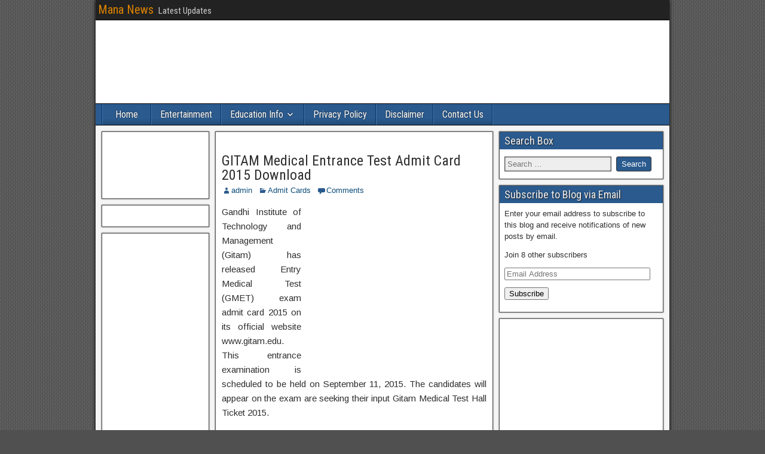

--- FILE ---
content_type: text/html; charset=utf-8
request_url: https://mananews.in/education-info/admit-cards/gitam-medical-entrance-test-admit-card-2015-download.html
body_size: 10794
content:
<!DOCTYPE html>
<html lang="en-US" prefix="og: http://ogp.me/ns# fb: http://ogp.me/ns/fb#">
<head>
  <meta charset="utf-8">
  <meta name="viewport" content="initial-scale=1.0">
  <link rel="profile" href="https://gmpg.org/xfn/11">
  <link rel="pingback" href="/xmlrpc.php">
  <meta name="description" itemprop="description" content="gitam 2015 application status, gitam admit cards 2015 download, gitam medical entrance exam dates, GITAM Medical Entrance Test Admit Card 2015 Download, gitam">
  <meta name="keywords" itemprop="keywords" content="gitam 2015 application status,gitam admit cards 2015 download,gitam medical entrance exam dates,gitam medical entrance test admit card 2015 download,gitam medical entrance test hall tickets 2015 download,gitam university,gitem medical entrance test admit card 2015,gmet hall tickets 2015,www.gitam.edu,admit cards">
  <link rel="canonical" href="/education-info/admit-cards/gitam-medical-entrance-test-admit-card-2015-download.html">
  <title>GITAM Medical Entrance Test Admit Card 2015 Download | Mana News</title>
  <meta name="description" content="gitam 2015 application status, gitam admit cards 2015 download, gitam medical entrance exam dates,GITAM Medical Entrance Test Admit Card 2015 Download,gitam">
  <meta name="keywords" content="gitam 2015 application status, gitam admit cards 2015 download, gitam medical entrance exam dates, GITAM Medical Entrance Test Admit Card 2015 Download, gitam medical entrance test hall tickets 2015 download, gitam university, gitem medical entrance test admit card 2015, GMET Hall tickets 2015, www.gitam.edu">
  <link rel="canonical" href="/education-info/admit-cards/gitam-medical-entrance-test-admit-card-2015-download.html">
  <meta property="og:locale" content="en_US">
  <meta property="og:type" content="article">
  <meta property="og:title" content="GITAM Medical Entrance Test Admit Card 2015 Download">
  <meta property="og:description" content="gitam 2015 application status, gitam admit cards 2015 download, gitam medical entrance exam dates,GITAM Medical Entrance Test Admit Card 2015 Download,gitam">
  <meta property="og:url" content="https://mananews.in/education-info/admit-cards/gitam-medical-entrance-test-admit-card-2015-download.html">
  <meta property="og:site_name" content="Mana News">
  <meta property="article:publisher" content="https://www.facebook.com/mananews.in">
  <meta property="article:tag" content="gitam 2015 application status">
  <meta property="article:tag" content="gitam admit cards 2015 download">
  <meta property="article:tag" content="gitam medical entrance exam dates">
  <meta property="article:tag" content="GITAM Medical Entrance Test Admit Card 2015 Download">
  <meta property="article:tag" content="gitam medical entrance test hall tickets 2015 download">
  <meta property="article:tag" content="gitam university">
  <meta property="article:tag" content="gitem medical entrance test admit card 2015">
  <meta property="article:tag" content="GMET Hall tickets 2015">
  <meta property="article:tag" content="www.gitam.edu">
  <meta property="article:section" content="Admit Cards">
  <meta property="article:published_time" content="2015-09-03T12:35:19+00:00">
  <meta property="fb:app_id" content="1501156386842039">
  <meta name="twitter:card" content="summary">
  <meta name="twitter:description" content="gitam 2015 application status, gitam admit cards 2015 download, gitam medical entrance exam dates,GITAM Medical Entrance Test Admit Card 2015 Download,gitam">
  <meta name="twitter:title" content="GITAM Medical Entrance Test Admit Card 2015 Download">
  <meta name="twitter:domain" content="Mana News">
  <link rel="alternate" type="application/rss+xml" title="Mana News » Feed" href="/feed">
  <link rel="alternate" type="application/rss+xml" title="Mana News » Comments Feed" href="/comments/feed">
  <link rel="alternate" type="application/rss+xml" title="Mana News » GITAM Medical Entrance Test Admit Card 2015 Download Comments Feed" href="/education-info/admit-cards/gitam-medical-entrance-test-admit-card-2015-download.html/feed">
  <script type="text/javascript">
                        window._wpemojiSettings = {"baseUrl":"http:\/\/s.w.org\/images\/core\/emoji\/72x72\/","ext":".png","source":{"concatemoji":"http:\/\/mananews.in\/wp-includes\/js\/wp-emoji-release.min.js?ver=4.3"}};
                        !function(a,b,c){function d(a){var c=b.createElement("canvas"),d=c.getContext&&c.getContext("2d");return d&&d.fillText?(d.textBaseline="top",d.font="600 32px Arial","flag"===a?(d.fillText(String.fromCharCode(55356,56812,55356,56807),0,0),c.toDataURL().length>3e3):(d.fillText(String.fromCharCode(55357,56835),0,0),0!==d.getImageData(16,16,1,1).data[0])):!1}function e(a){var c=b.createElement("script");c.src=a,c.type="text/javascript",b.getElementsByTagName("head")[0].appendChild(c)}var f,g;c.supports={simple:d("simple"),flag:d("flag")},c.DOMReady=!1,c.readyCallback=function(){c.DOMReady=!0},c.supports.simple&&c.supports.flag||(g=function(){c.readyCallback()},b.addEventListener?(b.addEventListener("DOMContentLoaded",g,!1),a.addEventListener("load",g,!1)):(a.attachEvent("onload",g),b.attachEvent("onreadystatechange",function(){"complete"===b.readyState&&c.readyCallback()})),f=c.source||{},f.concatemoji?e(f.concatemoji):f.wpemoji&&f.twemoji&&(e(f.twemoji),e(f.wpemoji)))}(window,document,window._wpemojiSettings);
  </script>
  <style type="text/css">
  img.wp-smiley,
  img.emoji {
        display: inline !important;
        border: none !important;
        box-shadow: none !important;
        height: 1em !important;
        width: 1em !important;
        margin: 0 .07em !important;
        vertical-align: -0.1em !important;
        background: none !important;
        padding: 0 !important;
  }
  </style>
  <link rel="stylesheet" id="frontier-font-css" href="//fonts.googleapis.com/css?family=Roboto+Condensed%3A400%2C700%7CArimo%3A400%2C700&ver=4.3" type="text/css" media="all">
  <link rel="stylesheet" id="frontier-icon-css" href="/wp-content/themes/frontier/includes/genericons/genericons.css?ver=1.2.4" type="text/css" media="all">
  <link rel="stylesheet" id="frontier-main-css" href="/wp-content/themes/frontier/style.css?ver=1.2.4" type="text/css" media="all">
  <link rel="stylesheet" id="frontier-responsive-css" href="/wp-content/themes/frontier/responsive.css?ver=1.2.4" type="text/css" media="all">
  <link rel="stylesheet" id="jetpack_social_media_icons_widget-css" href="/wp-content/plugins/jetpack/modules/widgets/social-media-icons/style.css?ver=20150602" type="text/css" media="all">
  <link rel="stylesheet" id="genericons-css" href="/wp-content/plugins/jetpack/_inc/genericons/genericons/genericons.css?ver=3.1" type="text/css" media="all">
  <link rel="stylesheet" id="jetpack_css-css" href="/wp-content/plugins/jetpack/css/jetpack.css?ver=3.6.1" type="text/css" media="all">
  <script type="text/javascript" src="/wp-includes/js/jquery/jquery.js?ver=1.11.3"></script>
  <script type="text/javascript" src="/wp-includes/js/jquery/jquery-migrate.min.js?ver=1.2.1"></script>
  <script type="text/javascript" src="/wp-content/plugins/jetpack/modules/related-posts/related-posts.js?ver=20150408"></script>
  <link rel="EditURI" type="application/rsd+xml" title="RSD" href="/xmlrpc.php?rsd">
  <link rel="wlwmanifest" type="application/wlwmanifest+xml" href="/wp-includes/wlwmanifest.xml">
  <link rel="shortlink" href="https://wp.me/p6kIid-tj">
  <style type="text/css">
  img#wpstats{display:none}
  </style>
  <meta property="Frontier Theme" content="1.2.4">
  <style type="text/css" media="screen">
        #container      {width: 960px;}
        #header         {min-height: 140px;}
        #content        {width: 50%;}
        #sidebar-left   {width: 20%;}
        #sidebar-right  {width: 30%;}
  </style>
  <style type="text/css" media="screen">
        .page-template-page-cs-php #content, .page-template-page-sc-php #content {width: 65%;}
        .page-template-page-cs-php #sidebar-left, .page-template-page-sc-php #sidebar-left,
        .page-template-page-cs-php #sidebar-right, .page-template-page-sc-php #sidebar-right {width: 35%;}
        .page-template-page-scs-php #content {width: 50%;}
        .page-template-page-scs-php #sidebar-left {width: 20%;}
        .page-template-page-scs-php #sidebar-right {width: 30%;}
  </style>
  <style type="text/css">
  .recentcomments a{display:inline !important;padding:0 !important;margin:0 !important;}
  </style>
  <style type="text/css" id="custom-background-css">
  body.custom-background { background-image: url('/wp-content/themes/frontier/images/honeycomb.png'); background-repeat: repeat; background-position: top left; background-attachment: scroll; }
  </style>
  <style id="jetpack_facebook_likebox-inline-css" type="text/css">

  .widget_facebook_likebox {
        overflow: hidden;
  }

  </style>
</head>
<body class="single single-post postid-1817 single-format-standard custom-background">  <ins data-ad-channel="b1abb8ba140ddacf357f0dd10203906a" data-biqdiq-init></ins>

  <div id="container" class="cf">
    <div id="top-bar" class="cf">
      <div id="top-bar-info">
        <h2 id="site-title"><a href="/">Mana News</a></h2>
        <h4 id="site-description">Latest Updates</h4>
      </div>
    </div>
    <div id="header" class="cf"></div>
    <nav id="nav-main" class="cf stack">
      <ul id="menu-menu-1" class="nav-main">
        <li id="menu-item-87" class="menu-item menu-item-type-custom menu-item-object-custom menu-item-home menu-item-87">
          <a href="/">Home</a>
        </li>
        <li id="menu-item-89" class="menu-item menu-item-type-taxonomy menu-item-object-category menu-item-89">
          <a href="/entertainment">Entertainment</a>
        </li>
        <li id="menu-item-156" class="menu-item menu-item-type-taxonomy menu-item-object-category current-post-ancestor menu-item-has-children menu-item-156">
          <a href="/education-info">Education Info</a>
          <ul class="sub-menu">
            <li id="menu-item-348" class="menu-item menu-item-type-taxonomy menu-item-object-category menu-item-348">
              <a href="/education-info/recruitment">Recruitment</a>
            </li>
            <li id="menu-item-347" class="menu-item menu-item-type-taxonomy menu-item-object-category menu-item-347">
              <a href="/education-info/rank-card">Rank Card</a>
            </li>
            <li id="menu-item-346" class="menu-item menu-item-type-taxonomy menu-item-object-category menu-item-346">
              <a href="/education-info/exams">Exams</a>
            </li>
            <li id="menu-item-345" class="menu-item menu-item-type-taxonomy menu-item-object-category menu-item-345">
              <a href="/education-info/counselling">Counselling</a>
            </li>
            <li id="menu-item-343" class="menu-item menu-item-type-taxonomy menu-item-object-category menu-item-343">
              <a href="/education-info/alloments">Alloments</a>
            </li>
            <li id="menu-item-342" class="menu-item menu-item-type-taxonomy menu-item-object-category current-post-ancestor current-menu-parent current-post-parent menu-item-342">
              <a href="/education-info/admit-cards">Admit Cards</a>
            </li>
            <li id="menu-item-344" class="menu-item menu-item-type-taxonomy menu-item-object-category menu-item-344">
              <a href="/education-info/answer-key">Answer Key</a>
            </li>
            <li id="menu-item-157" class="menu-item menu-item-type-taxonomy menu-item-object-category menu-item-157">
              <a href="/education-info/results">Results</a>
            </li>
            <li id="menu-item-158" class="menu-item menu-item-type-taxonomy menu-item-object-category menu-item-158">
              <a href="/education-info/notifications">Notifications</a>
            </li>
          </ul>
        </li>
        <li id="menu-item-102" class="menu-item menu-item-type-post_type menu-item-object-page menu-item-102">
          <a href="/privacy-policy">Privacy Policy</a>
        </li>
        <li id="menu-item-103" class="menu-item menu-item-type-post_type menu-item-object-page menu-item-103">
          <a href="/disclaimer">Disclaimer</a>
        </li>
        <li id="menu-item-104" class="menu-item menu-item-type-post_type menu-item-object-page menu-item-104">
          <a href="/contact-us">Contact Us</a>
        </li>
      </ul>
    </nav>
    <div id="main" class="col-scs cf">
      <div id="content" class="cf">
        <article id="post-1817" class="single-view post-1817 post type-post status-publish format-standard hentry category-admit-cards tag-gitam-2015-application-status tag-gitam-admit-cards-2015-download tag-gitam-medical-entrance-exam-dates tag-gitam-medical-entrance-test-admit-card-2015-download tag-gitam-medical-entrance-test-hall-tickets-2015-download tag-gitam-university tag-gitem-medical-entrance-test-admit-card-2015 tag-gmet-hall-tickets-2015 tag-www-gitam-edu">
          <div id="widgets-wrap-before-post" class="cf">
            <div id="text-4" class="widget-before-post frontier-widget widget_text">
              <div class="textwidget"></div>
            </div>
          </div>
          <header class="entry-header cf">
            <h1 class="entry-title"><a href="/education-info/admit-cards/gitam-medical-entrance-test-admit-card-2015-download.html">GITAM Medical Entrance Test Admit Card 2015 Download</a></h1>
          </header>
          <div class="entry-byline cf">
            <div class="entry-author author vcard">
              <i class="genericon genericon-user"></i><a class="url fn" href="/author/admin">admin</a>
            </div>
            <div class="entry-categories">
              <i class="genericon genericon-category"></i><a href="/education-info/admit-cards" rel="category tag">Admit Cards</a>
            </div>
            <div class="entry-comment-info">
              <i class="genericon genericon-comment"></i><a href="#comment-area">Comments</a>
            </div>
          </div>
          <div class="entry-content cf">
            <div style="float:right;margin:10px 0 10px 10px;">
              <ins class="adsbygoogle" style="display:inline-block;width:300px;height:250px" data-ad-client="ca-pub-5401189467583645" data-ad-slot="6936370610"></ins> 
              <script>


              (adsbygoogle = window.adsbygoogle || []).push({});
              </script>
            </div>
            <p style="text-align: justify;">Gandhi Institute of Technology and Management (Gitam) has released Entry Medical Test (GMET) exam admit card 2015 on its official website www.gitam.edu. This entrance examination is scheduled to be held on September 11, 2015. The candidates will appear on the exam are seeking their input Gitam Medical Test Hall Ticket 2015.</p>
            <div style="float:none;margin:10px 0 10px 0;text-align:center;">
              <ins class="adsbygoogle" style="display:inline-block;width:200px;height:90px" data-ad-client="ca-pub-5401189467583645" data-ad-slot="5272677417"></ins> 
              <script>


              (adsbygoogle = window.adsbygoogle || []).push({});
              </script>
            </div>
            <p style="text-align: justify;">GMET is performed for making admission to four years and a half and 1-year Bachelor program practices approved by the MCI, Ministry of Health and Family Welfare, UGC and MHRD-Gov Medicine Bachelor of Surgery (MBBS). India for the academic year 2015-16.</p>
            <p style="text-align: justify;"><strong>Organization Name: </strong>Gandhi Institute of Technology and Management (GITAM)</p>
            <p style="text-align: justify;"><strong>Name of the Exam</strong>: Gitam Medical Entrance Test (GMET)</p>
            <p style="text-align: justify;"><strong>Exam Date:</strong> 11th September, 2015</p>
            <p style="text-align: justify;"><strong>Exam Pattern:</strong></p>
            <div style="float:none;margin:10px 0 10px 0;text-align:center;">
              <ins class="adsbygoogle" style="display:inline-block;width:200px;height:90px" data-ad-client="ca-pub-5401189467583645" data-ad-slot="5272677417"></ins> 
              <script>


              (adsbygoogle = window.adsbygoogle || []).push({});
              </script>
            </div>
            <ul style="text-align: justify;">
              <li>GMET-2015 will have one paper consisting of 160 Objective Type (Multiple Choice) questions from Biology (Botany & Zoology), Chemistry and Physics.</li>
              <li>Each correct response will get a score of one mark.</li>
              <li>No credit will be given for the questions not answered.</li>
              <li>The distribution of questions are as follows:</li>
            </ul>
            <table width="445">
              <tbody>
                <tr>
                  <td width="64"> <strong>Subject</strong>
</td>
                  <td width="64"> <strong>Number of Questions</strong>
</td>
                </tr>
                <tr>
                  <td> Botany</td>
                  <td> 40</td>
                </tr>
                <tr>
                  <td> Zoology</td>
                  <td> 40</td>
                </tr>
                <tr>
                  <td> Chemistry</td>
                  <td> 40</td>
                </tr>
                <tr>
                  <td> Physics</td>
                  <td> 40</td>
                </tr>
                <tr>
                  <td> TOTAL</td>
                  <td> 160</td>
                </tr>
              </tbody>
            </table>
            <p style="text-align: justify;"><strong>Official Webpage:</strong> www.gitam.edu</p>
            <p style="text-align: justify;">Gitam Medical entrance test (GMET) is scheduled to take place on 11 September 2015 at various examination centers. The candidate must bring the printed copy of the card downloaded admit to the examination center. Without admitting card applicants are not allowed to attend the examination GMET 2015.</p>
            <p style="text-align: justify;"><strong><a href="http://www.gitam.edu/welcomepage.aspx">Download GITAM Medical Entrance Test Admit Card 2015</a></strong></p>
            <div style="float:none;margin:10px 0 10px 0;text-align:center;">
              <ins class="adsbygoogle" style="display:inline-block;width:600px;height:90px" data-ad-client="ca-pub-5401189467583645" data-ad-slot="6749410610"></ins> 
              <script>


              (adsbygoogle = window.adsbygoogle || []).push({});
              </script>
            </div>
            <div style="font-size:0px;height:0px;line-height:0px;margin:0;padding:0;clear:both"></div>
            <h4>Incoming search terms:</h4>
            <ul>
              <li>www gitam edu (1)</li>
            </ul>
            <div class="sharedaddy sd-sharing-enabled">
              <div class="robots-nocontent sd-block sd-social sd-social-official sd-sharing">
                <h3 class="sd-title">Share this:</h3>
                <div class="sd-content">
                  <ul>
                    <li class="share-facebook">
                      <div class="fb-share-button" data-href="/education-info/admit-cards/gitam-medical-entrance-test-admit-card-2015-download.html" data-layout="button_count"></div>
                    </li>
                    <li class="share-twitter">
                      <div class="twitter_button">
                        <iframe allowtransparency="true" frameborder="0" scrolling="no" src="https://platform.twitter.com/widgets/tweet_button.html?url=http%3A%2F%2Fmananews.in%2Feducation-info%2Fadmit-cards%2Fgitam-medical-entrance-test-admit-card-2015-download.html&counturl=http%3A%2F%2Fmananews.in%2Feducation-info%2Fadmit-cards%2Fgitam-medical-entrance-test-admit-card-2015-download.html&count=horizontal&text=GITAM%20Medical%20Entrance%20Test%20Admit%20Card%202015%20Download%3A" style="width:101px; height:20px;"></iframe>
                      </div>
                    </li>
                    <li class="share-google-plus-1">
                      <div class="googleplus1_button">
                        <div class="g-plus" data-action="share" data-annotation="bubble" data-href="/education-info/admit-cards/gitam-medical-entrance-test-admit-card-2015-download.html"></div>
                      </div>
                    </li>
                    <li class="share-reddit">
                      <div class="reddit_button">
                        <iframe src="https://www.reddit.com/static/button/button1.html?width=120&url=http%3A%2F%2Fmananews.in%2Feducation-info%2Fadmit-cards%2Fgitam-medical-entrance-test-admit-card-2015-download.html&title=GITAM%20Medical%20Entrance%20Test%20Admit%20Card%202015%20Download" height="22" width="120" scrolling="no" frameborder="0"></iframe>
                      </div>
                    </li>
                    <li class="share-pinterest">
                      <div class="pinterest_button">
                        <a href="//www.pinterest.com/pin/create/button/?url=http%3A%2F%2Fmananews.in%2Feducation-info%2Fadmit-cards%2Fgitam-medical-entrance-test-admit-card-2015-download.html&media=http%3A%2F%2F1.gravatar.com%2Favatar%2Fdb18d24900866a0b16645acefe3090f1%3Fs%3D96%26d%3Dmm%26r%3Dg&description=GITAM%20Medical%20Entrance%20Test%20Admit%20Card%202015%20Download" data-pin-do="buttonPin" data-pin-config="beside"><img src="//assets.pinterest.com/images/pidgets/pinit_fg_en_rect_gray_20.png"></a>
                      </div>
                    </li>
                    <li class="share-tumblr">
                      <a target="_blank" href="https://www.tumblr.com/share/link/?url=http%3A%2F%2Fmananews.in%2Feducation-info%2Fadmit-cards%2Fgitam-medical-entrance-test-admit-card-2015-download.html&name=GITAM%20Medical%20Entrance%20Test%20Admit%20Card%202015%20Download" title="Share on Tumblr" style="display:inline-block; text-indent:-9999px; overflow:hidden; width:62px; height:20px; background:url('//platform.tumblr.com/v1/share_2.png') top left no-repeat transparent;">Share on Tumblr</a>
                    </li>
                    <li class="share-pocket">
                      <div class="pocket_button">
                        <a href="https://getpocket.com/save" class="pocket-btn" data-lang="en" data-save-url="https://mananews.in/education-info/admit-cards/gitam-medical-entrance-test-admit-card-2015-download.html" data-pocket-count="horizontal">Pocket</a>
                      </div>
                    </li>
                    <li class="share-linkedin">
                      <div class="linkedin_button">
                        <script type="in/share" data-url="https://mananews.in/education-info/admit-cards/gitam-medical-entrance-test-admit-card-2015-download.html" data-counter="right"></script>
                      </div>
                    </li>
                    <li class="share-email">
                      <span>Email</span>
                    </li>
                    <li class="share-print">
                      <a rel="nofollow" data-shared="" class="share-print sd-button" href="/education-info/admit-cards/gitam-medical-entrance-test-admit-card-2015-download.html#print" target="_blank" title="Click to print"><span>Print</span></a>
                    </li>
                    <li class="share-end">
                  </li>
</ul>
                </div>
              </div>
            </div>
            <div id="jp-relatedposts" class="jp-relatedposts">
              <h3 class="jp-relatedposts-headline"><em>Related</em></h3>
            </div>
            <div id="widgets-wrap-after-post-content" class="cf">
              <div id="text-6" class="widget-after-post-content frontier-widget widget_text">
                <div class="textwidget"></div>
              </div>
            </div>
          </div>
          <footer class="entry-footer cf"></footer>
          <div id="widgets-wrap-after-post" class="cf">
            <div id="wpcom_social_media_icons_widget-2" class="widget-after-post frontier-widget widget_wpcom_social_media_icons_widget">
              <h4 class="widget-title">Social</h4>
              <ul>
                <li>
                  <a title="View mananews.in/’s profile on Facebook" href="https://www.facebook.com/mananews.in//" class="genericon genericon-facebook" target="_blank"><span class="screen-reader-text">View mananews.in/’s profile on Facebook</span></a>
                </li>
              </ul>
            </div>
          </div>
        </article>
        <div class="post-nav cf">
          <div class="link-prev">
            <a href="/education-info/notifications/j-k-4000-police-constable-recruitment-notification-2015.html" title="J & K 4000 Police Constable Recruitment Notification 2015">← Previous Post</a>
          </div>
          <div class="link-next">
            <a href="/education-info/notifications/kerala-gramin-bank-kgb-recruitment-2015-notification.html" title="Kerala Gramin Bank (KGB) Recruitment 2015 Notification">Next Post →</a>
          </div>
        </div>
        <div id="comment-area">
          <div id="comments">
            <div id="respond" class="comment-respond">
              <h3 id="reply-title" class="comment-reply-title">Leave a Reply <small><a rel="nofollow" id="cancel-comment-reply-link" href="/education-info/admit-cards/gitam-medical-entrance-test-admit-card-2015-download.html#respond" style="display:none;">Cancel reply</a></small>
</h3>
              <form action="https://mananews.in/wp-comments-post.php" method="post" id="commentform" class="comment-form" novalidate="" name="commentform">
                <p class="comment-notes"><span id="email-notes">Your email address will not be published.</span> Required fields are marked <span class="required">*</span></p>
                <p class="comment-form-author"><label for="author">Name <span class="required">*</span></label> <input id="author" name="author" type="text" value="" size="30" aria-required="true" required="required"></p>
                <p class="comment-form-email"><label for="email">Email <span class="required">*</span></label> <input id="email" name="email" type="email" value="" size="30" aria-describedby="email-notes" aria-required="true" required="required"></p>
                <p class="comment-form-url"><label for="url">Website</label> <input id="url" name="url" type="url" value="" size="30"></p>
                <p class="comment-form-comment"><label for="comment">Comment</label> 
                <textarea id="comment" name="comment" cols="45" rows="8" aria-required="true" required="required"></textarea></p>
                <p class="form-submit"><input name="submit" type="submit" id="submit" class="submit" value="Post Comment"> <input type="hidden" name="comment_post_ID" value="1817" id="comment_post_ID"> <input type="hidden" name="comment_parent" id="comment_parent" value="0"></p>
                <p style="display: none;"><input type="hidden" id="akismet_comment_nonce" name="akismet_comment_nonce" value="be9e57385c"></p>
                <p class="comment-subscription-form"><input type="checkbox" name="subscribe_comments" id="subscribe_comments" value="subscribe" style="width: auto; -moz-appearance: checkbox; -webkit-appearance: checkbox;"> <label class="subscribe-label" id="subscribe-label" for="subscribe_comments">Notify me of follow-up comments by email.</label></p>
                <p class="comment-subscription-form"><input type="checkbox" name="subscribe_blog" id="subscribe_blog" value="subscribe" style="width: auto; -moz-appearance: checkbox; -webkit-appearance: checkbox;"> <label class="subscribe-label" id="subscribe-blog-label" for="subscribe_blog">Notify me of new posts by email.</label></p>
                <p style="display: none;"><input type="hidden" id="ak_js" name="ak_js" value="10"></p>
              </form>
            </div>
          </div>
        </div>
      </div>
      <div id="sidebar-left" class="sidebar cf">
        <div id="widgets-wrap-sidebar-left">
          <div id="text-7" class="widget-sidebar frontier-widget widget_text">
            <div class="textwidget">
              <ins class="adsbygoogle" style="display:inline-block;width:200px;height:90px" data-ad-client="ca-pub-5401189467583645" data-ad-slot="5272677417"></ins> 
              <script>


              (adsbygoogle = window.adsbygoogle || []).push({});
              </script>
            </div>
          </div>
          <div id="facebook-likebox-2" class="widget-sidebar frontier-widget widget_facebook_likebox">
            <div id="fb-root"></div>
            <div class="fb-page" data-href="https://www.facebook.com/mananews.in" data-height="432" data-hide-cover="false" data-show-facepile="true" data-show-posts="false">
              <div class="fb-xfbml-parse-ignore">
                <blockquote cite="https://www.facebook.com/mananews.in">
                  <a href="https://www.facebook.com/mananews.in"></a>
                </blockquote>
              </div>
            </div>
            <script>
            (function(d, s, id) { var js, fjs = d.getElementsByTagName(s)[0]; if (d.getElementById(id)) return; js = d.createElement(s); js.id = id; js.src = '//connect.facebook.net/en_US/sdk.js#xfbml=1&appId=249643311490&version=v2.3'; fjs.parentNode.insertBefore(js, fjs); }(document, 'script', 'facebook-jssdk'));
            </script>
          </div>
          <div id="text-8" class="widget-sidebar frontier-widget widget_text">
            <div class="textwidget">
              <ins class="adsbygoogle" style="display:inline-block;width:160px;height:600px" data-ad-client="ca-pub-5401189467583645" data-ad-slot="8408891810"></ins> 
              <script>


              (adsbygoogle = window.adsbygoogle || []).push({});
              </script>
            </div>
          </div>
          <div id="nav_menu-2" class="widget-sidebar frontier-widget widget_nav_menu">
            <h4 class="widget-title">Categories</h4>
            <div class="menu-menu-2-container">
              <ul id="menu-menu-2" class="menu">
                <li id="menu-item-1678" class="menu-item menu-item-type-taxonomy menu-item-object-category menu-item-1678">
                  <a href="/entertainment">Entertainment</a>
                </li>
                <li id="menu-item-1679" class="menu-item menu-item-type-taxonomy menu-item-object-category menu-item-1679">
                  <a href="/education-info/results">Results</a>
                </li>
                <li id="menu-item-1680" class="menu-item menu-item-type-taxonomy menu-item-object-category current-post-ancestor current-menu-parent current-post-parent menu-item-1680">
                  <a href="/education-info/admit-cards">Admit Cards</a>
                </li>
                <li id="menu-item-1681" class="menu-item menu-item-type-taxonomy menu-item-object-category menu-item-1681">
                  <a href="/education-info/notifications">Notifications</a>
                </li>
                <li id="menu-item-1682" class="menu-item menu-item-type-taxonomy menu-item-object-category menu-item-1682">
                  <a href="/education-info/answer-key">Answer Key</a>
                </li>
                <li id="menu-item-1683" class="menu-item menu-item-type-taxonomy menu-item-object-category menu-item-1683">
                  <a href="/education-info/counselling">Counselling</a>
                </li>
                <li id="menu-item-1684" class="menu-item menu-item-type-taxonomy menu-item-object-category menu-item-1684">
                  <a href="/education-info/recruitment">Recruitment</a>
                </li>
                <li id="menu-item-1685" class="menu-item menu-item-type-taxonomy menu-item-object-category menu-item-1685">
                  <a href="/education-info/exams">Exams</a>
                </li>
                <li id="menu-item-1686" class="menu-item menu-item-type-taxonomy menu-item-object-category menu-item-1686">
                  <a href="/education-info/alloments">Alloments</a>
                </li>
              </ul>
            </div>
          </div>
          <div id="recent-comments-2" class="widget-sidebar frontier-widget widget_recent_comments">
            <h4 class="widget-title">Recent Comments</h4>
            <ul id="recentcomments">
              <li class="recentcomments">
                <span class="comment-author-link">syed basha</span> on <a href="/education-info/rank-card/apdeecet-dietcet-ttc-2015-rank-card-download.html#comment-358">APDEECET (DIETCET) TTC 2015 Rank Card Download</a>
              </li>
              <li class="recentcomments">
                <span class="comment-author-link">basha</span> on <a href="/education-info/notifications/ou-degree-2015-supply-exam-fee-dates-notification.html#comment-357">OU Degree 2015 Supply Exam Fee Dates & Notification</a>
              </li>
              <li class="recentcomments">
                <span class="comment-author-link"><a href="http://mguresults" rel="external nofollow" class="url">naresh</a></span> on <a href="/education-info/results/mgu-nalgonda-ugdegree-revaluation-results-2015.html#comment-354">MGU Nalgonda UG/Degree Revaluation Results 2015</a>
              </li>
              <li class="recentcomments">
                <span class="comment-author-link">swapna</span> on <a href="/education-info/results/mgu-nalgonda-ugdegree-revaluation-results-2015.html#comment-353">MGU Nalgonda UG/Degree Revaluation Results 2015</a>
              </li>
              <li class="recentcomments">
                <span class="comment-author-link">mekala joii rani</span> on <a href="/education-info/admit-cards/telangana-d-ed-ttc-hall-tickets-2015-download.html#comment-347">Telangana D.Ed (TTC) Hall Tickets 2015 Download</a>
              </li>
            </ul>
          </div>
        </div>
      </div>
      <div id="sidebar-right" class="sidebar cf">
        <div id="widgets-wrap-sidebar-right">
          <div id="search-3" class="widget-sidebar frontier-widget widget_search">
            <h4 class="widget-title">Search Box</h4>
            <form role="search" method="get" class="search-form" action="https://mananews.in/">
              <label><span class="screen-reader-text">Search for:</span> <input type="search" class="search-field" placeholder="Search …" value="" name="s" title="Search for:"></label> <input type="submit" class="search-submit" value="Search">
            </form>
          </div>
          <div id="blog_subscription-2" class="widget-sidebar frontier-widget jetpack_subscription_widget">
            <h4 class="widget-title">Subscribe to Blog via Email</h4>
            <form action="#" method="post" accept-charset="utf-8" id="subscribe-blog-blog_subscription-2" name="subscribe-blog-blog_subscription-2">
              <div id="subscribe-text">
                <p>Enter your email address to subscribe to this blog and receive notifications of new posts by email.</p>
              </div>
              <p>Join 8 other subscribers</p>
              <p id="subscribe-email"><label id="jetpack-subscribe-label" for="subscribe-field">Email Address</label> <input type="email" name="email" required="required" class="required" value="" id="subscribe-field-blog_subscription-2" placeholder="Email Address"></p>
              <p id="subscribe-submit"><input type="hidden" name="action" value="subscribe"> <input type="hidden" name="source" value="https://mananews.in/education-info/admit-cards/gitam-medical-entrance-test-admit-card-2015-download.html"> <input type="hidden" name="sub-type" value="widget"> <input type="hidden" name="redirect_fragment" value="blog_subscription-2"> <input type="submit" value="Subscribe" name="jetpack_subscriptions_widget"></p>
            </form>
            <script>
                        /*
                        Custom functionality for safari and IE
                         */
                        (function( d ) {
                                // Creates placeholders for IE
                                if ( ( 'placeholder' in d.createElement( 'input' ) ) ) {
                                        var label = d.getElementById( 'jetpack-subscribe-label' );
                                                label.style.clip         = 'rect(1px, 1px, 1px, 1px)';
                                                label.style.position = 'absolute';
                                                label.style.height   = '1px';
                                                label.style.width    = '1px';
                                                label.style.overflow = 'hidden';
                                }

                                // Make sure the email value is filled in before allowing submit
                                var form = d.getElementById('subscribe-blog-blog_subscription-2'), 
                                        input = d.getElementById('subscribe-field-blog_subscription-2'),
                                        handler = function( event ) {
                                                if ( '' === input.value ) {
                                                        input.focus();
                                                        
                                                        if ( event.preventDefault ){
                                                                event.preventDefault();
                                                        }
                                                        
                                                        return false; 
                                                }
                                        }; 
                        
                                if ( window.addEventListener ) {
                                        form.addEventListener( 'submit', handler, false );
                                } else {
                                        form.attachEvent( 'onsubmit', handler );
                                }
                        })( document );
            </script>
          </div>
          <div id="text-3" class="widget-sidebar frontier-widget widget_text">
            <div class="textwidget">
              <ins class="adsbygoogle" style="display:inline-block;width:300px;height:250px" data-ad-client="ca-pub-5401189467583645" data-ad-slot="6936370610"></ins> 
              <script>


              (adsbygoogle = window.adsbygoogle || []).push({});
              </script>
            </div>
          </div>
          <div id="recent-posts-3" class="widget-sidebar frontier-widget widget_recent_entries">
            <h4 class="widget-title">Recent Posts</h4>
            <ul>
              <li>
                <a href="/education-info/notifications/bssc-recruitment-notification-2015-apply-for-2223-posts.html">BSSC Recruitment Notification 2015 Apply For 2223 Posts</a>
              </li>
              <li>
                <a href="/education-info/counselling/ap-lawcet-pglcet-web-counselling-dates-2015.html">AP LAWCET PGLCET Web Counselling Dates 2015</a>
              </li>
              <li>
                <a href="/education-info/alloments/ap-pgecet-1st-seat-allotment-order-2015-download.html">AP PGECET 1st Seat Allotment Order 2015 Download</a>
              </li>
              <li>
                <a href="/education-info/admit-cards/cee-kerala-md-ayurveda-entrance-test-admit-card-2015-download.html">CEE Kerala MD Ayurveda Entrance Test Admit Card 2015 Download</a>
              </li>
              <li>
                <a href="/education-info/results/ou-pgdca-revaluation-results-2015-released.html">OU PGDCA Revaluation Results 2015 Released</a>
              </li>
              <li>
                <a href="/education-info/results/osmania-university-bca-may-2015-revaluation-results-declared.html">Osmania University BCA May 2015 Revaluation Results Declared</a>
              </li>
              <li>
                <a href="/education-info/admit-cards/sbi-po-admit-cardcall-letters-2015-download.html">SBI PO Admit Card/Call Letters 2015 Download</a>
              </li>
              <li>
                <a href="/education-info/notifications/telangana-tspsc-groups-syllabus-2015-download.html">Telangana TSPSC Groups Syllabus 2015 Download</a>
              </li>
              <li>
                <a href="/education-info/notifications/ossc-121-technical-asst-recruitment-2015-notification.html">OSSC 121 Technical Asst Recruitment 2015 Notification</a>
              </li>
              <li>
                <a href="/education-info/notifications/gail-recruitment-2015-notification.html">GAIL Recruitment 2015 Notification</a>
              </li>
            </ul>
          </div>
          <div id="recent-comments-3" class="widget-sidebar frontier-widget widget_recent_comments">
            <h4 class="widget-title">Comments</h4>
            <ul id="recentcomments">
              <li class="recentcomments">
                <span class="comment-author-link">syed basha</span> on <a href="/education-info/rank-card/apdeecet-dietcet-ttc-2015-rank-card-download.html#comment-358">APDEECET (DIETCET) TTC 2015 Rank Card Download</a>
              </li>
              <li class="recentcomments">
                <span class="comment-author-link">basha</span> on <a href="/education-info/notifications/ou-degree-2015-supply-exam-fee-dates-notification.html#comment-357">OU Degree 2015 Supply Exam Fee Dates & Notification</a>
              </li>
              <li class="recentcomments">
                <span class="comment-author-link"><a href="http://mguresults" rel="external nofollow" class="url">naresh</a></span> on <a href="/education-info/results/mgu-nalgonda-ugdegree-revaluation-results-2015.html#comment-354">MGU Nalgonda UG/Degree Revaluation Results 2015</a>
              </li>
              <li class="recentcomments">
                <span class="comment-author-link">swapna</span> on <a href="/education-info/results/mgu-nalgonda-ugdegree-revaluation-results-2015.html#comment-353">MGU Nalgonda UG/Degree Revaluation Results 2015</a>
              </li>
              <li class="recentcomments">
                <span class="comment-author-link">mekala joii rani</span> on <a href="/education-info/admit-cards/telangana-d-ed-ttc-hall-tickets-2015-download.html#comment-347">Telangana D.Ed (TTC) Hall Tickets 2015 Download</a>
              </li>
            </ul>
          </div>
          <div id="popular-search-terms" class="widget-sidebar frontier-widget widget_popular_terms">
            <h4 class="widget-title">Popular Search Terms</h4>
            <ul>
              <li>
                <a href="/search/yhsm-inucbr_001" title="yhsm-inucbr_001">yhsm-inucbr_001</a>
              </li>
              <li>
                <a href="/search/yhs-fullyhosted_003" title="yhs-fullyhosted_003">yhs-fullyhosted_003</a>
              </li>
              <li>
                <a href="/search/ts-eamcet-nic-in" title="ts eamcet nic in">ts eamcet nic in</a>
              </li>
              <li>
                <a href="/search/rire-admit-card" title="RIRE admit card">RIRE admit card</a>
              </li>
              <li>
                <a href="/search/tspecet-tsche-ac-in" title="tspecet tsche ac in">tspecet tsche ac in</a>
              </li>
              <li>
                <a href="/search/www-nursingodisha-nic-in" title="Www nursingodisha nic in">Www nursingodisha nic in</a>
              </li>
              <li>
                <a href="/search/tseamcet-nic-in" title="tseamcet nic in">tseamcet nic in</a>
              </li>
              <li>
                <a href="/search/ou-degree-revaluation-results-2015" title="ou degree revaluation results 2015">ou degree revaluation results 2015</a>
              </li>
              <li>
                <a href="/search/tsedcet-counselling-shcedu" title="tsedcet counselling shcedu">tsedcet counselling shcedu</a>
              </li>
              <li>
                <a href="/search/www-tseamcet-nic-in" title="www tseamcet nic in">www tseamcet nic in</a>
              </li>
            </ul>
          </div>
        </div>
      </div>
    </div>
    <div id="bottom-bar" class="cf">
      <span id="bottom-bar-text">Mana News © 2022</span>
    </div>
  </div>
  <div style="display:none">
    <div class="grofile-hash-map-db18d24900866a0b16645acefe3090f1"></div>
  </div>
  <script type="text/javascript">
                window.WPCOM_sharing_counts = {"http:\/\/mananews.in\/education-info\/admit-cards\/gitam-medical-entrance-test-admit-card-2015-download.html":1817};
                window.WPCOM_jetpack = true;
                                window.WPCOM_site_ID = 93594841;
  </script> 
  <script type="text/javascript">


                        var windowOpen;
                jQuery(document).on( 'ready post-load', function(){
                        jQuery( 'a.share-facebook' ).on( 'click', function() {
                                if ( 'undefined' !== typeof windowOpen ){ // If there's another sharing window open, close it.
                                        windowOpen.close();
                                }
                                windowOpen = window.open( jQuery(this).attr( 'href' ), 'wpcomfacebook', 'menubar=1,resizable=1,width=600,height=400' );
                                return false;
                        });
                });
  </script>
  <div id="fb-root"></div>
  <script>
  (function(d, s, id) { var js, fjs = d.getElementsByTagName(s)[0]; if (d.getElementById(id)) return; js = d.createElement(s); js.id = id; js.src = '//connect.facebook.net/en_US/sdk.js#xfbml=1&appId=249643311490&version=v2.3'; fjs.parentNode.insertBefore(js, fjs); }(document, 'script', 'facebook-jssdk'));
  </script> 
  <script type="text/javascript">


                        var windowOpen;
                jQuery(document).on( 'ready post-load', function(){
                        jQuery( 'a.share-twitter' ).on( 'click', function() {
                                if ( 'undefined' !== typeof windowOpen ){ // If there's another sharing window open, close it.
                                        windowOpen.close();
                                }
                                windowOpen = window.open( jQuery(this).attr( 'href' ), 'wpcomtwitter', 'menubar=1,resizable=1,width=600,height=350' );
                                return false;
                        });
                });
  </script> 
  <script type="text/javascript">


                          (function() {
                            var po = document.createElement('script'); po.type = 'text/javascript'; po.async = true;
                            po.src = 'https://apis.google.com/js/plusone.js';
                            var s = document.getElementsByTagName('script')[0]; s.parentNode.insertBefore(po, s);
                          })();
  </script> 
  <script type="text/javascript">


                                // Pinterest shared resources
                                var s = document.createElement("script");
                                s.type = "text/javascript";
                                s.async = true;
                                s.setAttribute('data-pin-hover', true);                         s.src = window.location.protocol + "//assets.pinterest.com/js/pinit.js";
                                var x = document.getElementsByTagName("script")[0];
                                x.parentNode.insertBefore(s, x);
                                // if 'Pin it' button has 'counts' make container wider
                                jQuery(window).load( function(){ jQuery( 'li.share-pinterest a span:visible' ).closest( '.share-pinterest' ).width( '80px' ); } );
  </script> 
  <script type="text/javascript" src="//platform.tumblr.com/v1/share.js"></script> 
  <script>


                // Don't use Pocket's default JS as it we need to force init new Pocket share buttons loaded via JS.
                function jetpack_sharing_pocket_init() {
                        jQuery.getScript( 'https://widgets.getpocket.com/v1/j/btn.js?v=1' );
                }
                jQuery( document ).on( 'ready', jetpack_sharing_pocket_init );
                jQuery( document.body ).on( 'post-load', jetpack_sharing_pocket_init );
  </script> 
  <script type="text/javascript">


                        jQuery( document ).ready( function() {
                            jQuery.getScript( '//platform.linkedin.com/in.js?async=true', function success() {
                                IN.init();
                            });
                        });
                        jQuery( document.body ).on( 'post-load', function() {
                                if ( typeof IN != 'undefined' )
                                        IN.parse();
                        });
  </script>
  <div id="sharing_email" style="display: none;">
    <form action="/education-info/admit-cards/gitam-medical-entrance-test-admit-card-2015-download.html" method="post">
      <label for="target_email">Send to Email Address</label> <input type="email" name="target_email" id="target_email" value=""> <label for="source_name">Your Name</label> <input type="text" name="source_name" id="source_name" value=""> <label for="source_email">Your Email Address</label> <input type="email" name="source_email" id="source_email" value=""> <input type="text" id="jetpack-source_f_name" name="source_f_name" class="input" value="" size="25" autocomplete="off"> 
      <script>

      document.getElementById('jetpack-source_f_name').value = ''; 
      </script>  <input type="submit" value="Send Email" class="sharing_send"> <a rel="nofollow" href="#cancel" class="sharing_cancel">Cancel</a>
      <div class="errors errors-1" style="display: none;">
        Post was not sent - check your email addresses!
      </div>
      <div class="errors errors-2" style="display: none;">
        Email check failed, please try again
      </div>
      <div class="errors errors-3" style="display: none;">
        Sorry, your blog cannot share posts by email.
      </div>
    </form>
  </div>
  <script type="text/javascript" src="/wp-content/plugins/akismet/_inc/form.js?ver=3.1.3"></script> 
  <script type="text/javascript">


  jQuery(document).ready(function($) {
        $('.menu-item-has-children').click(function(){
                $('.nav-main > .menu-item-has-children').not(this).removeClass('toggle-on');
                $(this).not().parents().removeClass('toggle-on');
                $(this).toggleClass('toggle-on');
        });
  });
  </script> 
  <script type="text/javascript" src="https://s0.wp.com/wp-content/js/devicepx-jetpack.js?ver=201536"></script> 
  <script type="text/javascript" src="https://s.gravatar.com/js/gprofiles.js?ver=2015Sepaa"></script> 
  <script type="text/javascript">


  /* <![CDATA[ */
  var WPGroHo = {"my_hash":""};
  /* ]]> */
  </script> 
  <script type="text/javascript" src="/wp-content/plugins/jetpack/modules/wpgroho.js?ver=4.3"></script> 
  <script type="text/javascript" src="/wp-includes/js/comment-reply.min.js?ver=4.3"></script> 
  <script type="text/javascript">


  /* <![CDATA[ */
  var sharing_js_options = {"lang":"en","counts":"1"};
  /* ]]> */
  </script> 
  <script type="text/javascript" src="/wp-content/plugins/jetpack/modules/sharedaddy/sharing.js?ver=3.6.1"></script> 
  <script type="text/javascript">


        _stq = window._stq || [];
        _stq.push([ 'view', {v:'ext',j:'1:3.6.1',blog:'93594841',post:'1817',tz:'5.5',srv:'mananews.in'} ]);
        _stq.push([ 'clickTrackerInit', '93594841', '1817' ]);
  </script>
<script defer src="https://static.cloudflareinsights.com/beacon.min.js/vcd15cbe7772f49c399c6a5babf22c1241717689176015" integrity="sha512-ZpsOmlRQV6y907TI0dKBHq9Md29nnaEIPlkf84rnaERnq6zvWvPUqr2ft8M1aS28oN72PdrCzSjY4U6VaAw1EQ==" data-cf-beacon='{"version":"2024.11.0","token":"4e385068270c491baa62decc6f17f8e9","r":1,"server_timing":{"name":{"cfCacheStatus":true,"cfEdge":true,"cfExtPri":true,"cfL4":true,"cfOrigin":true,"cfSpeedBrain":true},"location_startswith":null}}' crossorigin="anonymous"></script>
</body>
</html>


--- FILE ---
content_type: text/html; charset=utf-8
request_url: https://accounts.google.com/o/oauth2/postmessageRelay?parent=https%3A%2F%2Fmananews.in&jsh=m%3B%2F_%2Fscs%2Fabc-static%2F_%2Fjs%2Fk%3Dgapi.lb.en.2kN9-TZiXrM.O%2Fd%3D1%2Frs%3DAHpOoo_B4hu0FeWRuWHfxnZ3V0WubwN7Qw%2Fm%3D__features__
body_size: 161
content:
<!DOCTYPE html><html><head><title></title><meta http-equiv="content-type" content="text/html; charset=utf-8"><meta http-equiv="X-UA-Compatible" content="IE=edge"><meta name="viewport" content="width=device-width, initial-scale=1, minimum-scale=1, maximum-scale=1, user-scalable=0"><script src='https://ssl.gstatic.com/accounts/o/2580342461-postmessagerelay.js' nonce="XSg-xOvWpDdIZDF7uOPeZw"></script></head><body><script type="text/javascript" src="https://apis.google.com/js/rpc:shindig_random.js?onload=init" nonce="XSg-xOvWpDdIZDF7uOPeZw"></script></body></html>